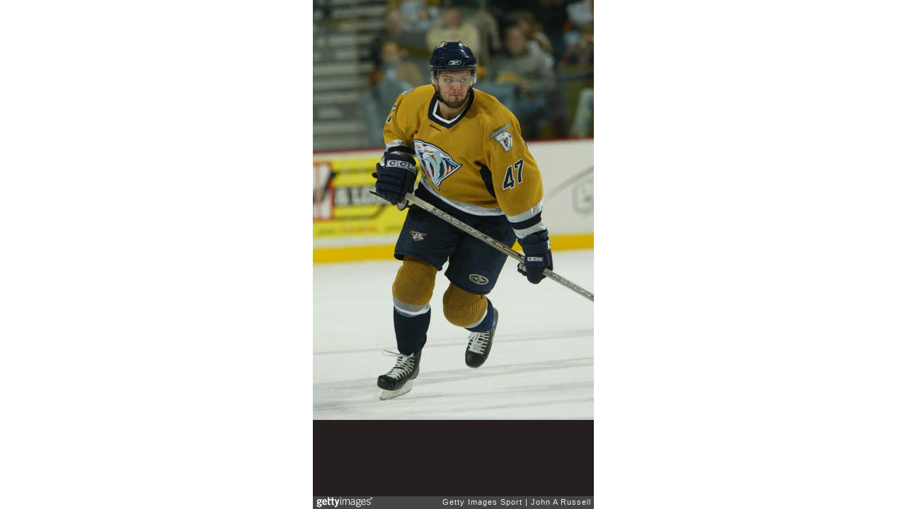

--- FILE ---
content_type: text/html; charset=UTF-8
request_url: https://embed.gettyimages.com/embed/72278728?et=qq-vHqzdQHZr8-ldsdZ_PA&similar=off&sig=CmnxmNcpWqWPZWJYLlED5ImB94ygfra_qAavWyGizQE=
body_size: 7124
content:



<!DOCTYPE html>
<html>
  <head>
    <base target="_parent" />
    <title>Vancouver Canucks v Nashville Predators [Getty Images]</title>
    <meta http-equiv="X-UA-Compatible" content="IE=edge,chrome=1" />
    <meta name="robots" content="noindex, follow" />
    <meta name="viewport" content="width=device-width, initial-scale=1.0" />
    <!--[if lt IE 10]>
    <script src="//html5shiv.googlecode.com/svn/trunk/html5.js"></script>
    <![endif]-->
    <meta name="twitter:card" content="photo" />
    <meta name="twitter:site" content="@GettyImages" />
    <meta name="twitter:title" content="72278728 / John A Russell / Getty Images Sport" />
    <meta property="og:description" content="John A Russell / Getty Images Sport" />
    <meta property="og:image" content="https://embed-cdn.gettyimages.com/photos/alexander-radulov-of-the-nashville-predators-skates-against-the-at-picture-id72278728?k=6&amp;m=72278728&amp;s=594x594&amp;w=0&amp;h=51J2hlTx38_F8-qDXOFF_ffvJ9jhjpLYkzhNrLy_GZE=&amp;Expires=1769043600&amp;Key-Pair-Id=APKAIJLYLGZE3LWJLKRA&amp;Signature=TIP2R-s7XNHu62Ckby~l5i9OOt0O55oxW1hlinkzOrWCtL8ypTmhAIY55xf~[base64]~Abp0MkD5Nk3aISupmJZqtKzj65DamX8IGD7L7jXalcqfdCCisvn8EvSv1nXhR-be9b9HIDojj3Izx~BcQoAOobASNpkhaRjamsWoTPd8fIU3cmhaXzH~UNj2n3uwY377jo6OIBMudgIEXm9ObP5oGylp1x2WZJbVQpJ1eUNadv~ldx7EKd5LS24mERA~khFhoK3R~~pyKVAfbxCdGim-aJz1qtuEjHdrF5cIYNxW93NovvPBnmKt9hEvC5RAXxBfWRhJXu-zrpYY3BQzoIfjBjDHPotH5V4Dw6w8bTO7T~F3qyJw5WssvCTXg2dLh1flbMhMKwM6OnX1CzsDT0cZne7z82J9IAEa3MJizHUmZU0GuK5rDULLhhJJg3ZBIkgIxiSQ_" />
    <meta property="og:url" content="http://www.gettyimages.com/detail/72278728" />
    <meta property="og:site_name" content="Getty Images" />
    <meta name="getty:adp" content="http://www.gettyimages.com/detail/72278728" />

    

    <script src="//ajax.googleapis.com/ajax/libs/jquery/1.10.2/jquery.min.js"></script>
    
  </head>

  <body class="embed">

  <link rel="stylesheet" type="text/css" href="//embed-cdn.gettyimages.com/css/2977517/style.css" />

<div id="fb-root"></div>
<section id="body-wrapper"  data-frame-width="397" data-frame-height="594">
  
  
  

  <div id="embed-body" data-spectrum-base-url="//spectrum.gettyimages.com/v3/signals" data-asset-ids="" style="max-width:397px;">
    
    
      
    <div id="slide-0" class="slide active" data-asset-id="72278728"
                                                                                       data-collection-id="57" data-asset-product-type="Sport" data-content-type="still image">
      <main class="solo">
        <figure>
          
            
              <ul class="reblog solo">
  
  <li id="li-fb" class="li-button">
    <div class="icon-button icon-fb" title="Share on Facebook"  onclick="return Embed.Social().facebook('http://www.gettyimages.com/consumer/share/assets/72278728');" ></div>
  </li>
  
  <li id="li-twitter" class="li-button">
    <a class="icon-button icon-twitter" title="Share on Twitter"  onclick="return Embed.Social().twitter('http://www.gettyimages.com/consumer/share/assets/72278728', 'Vancouver Canucks v Nashville Predators');" ></a>
  </li>
  <li id="li-pinterest" class="li-button">
    <a class="icon-button icon-pinterest" title="Share on Pinterest"  onclick="return Embed.Social().pinterest('\/\/www.pinterest.com\/pin\/create\/button?url=http%3A%2F%2Fwww.gettyimages.com%2Fdetail%2F72278728%3Fet%3Dqq-vHqzdQHZr8-ldsdZ_PA%26share%3Dembed_Pinterest\x26media=http%3A%2F%2Fmedia.gettyimages.com%2Fphotos%2Falexander-radulov-of-the-nashville-predators-skates-against-the-at-picture-id72278728\x26description=Alexander Radulov #47 of the Nashville Predators skates against the Vancouver Canucks at Gaylord Entertainment Center on October 21, 2006 in Nashville, Tennessee.  (Photo by John A Russell\/Getty Images)');" ></a>
  </li>
  
    <li id="li-photos-com" class="li-button">
      <a class="icon-button icon-photos-com" title="Buy this on Photos.com"  onclick="return Embed.Social().photoscom('http:\/\/www.photos.com\/photo\/72278728');" ></a>
    </li>
  
</ul>

            

            

            
                <aside class="assetcomp-overlay" onclick="if (!Embed.MediaQuery().mobile() &&  true ) { window.open('http:\/\/www.gettyimages.com\/detail\/72278728?et=qq-vHqzdQHZr8-ldsdZ_PA', '_blank'); Embed.ClickHandler().click('ADP'); return false; }" data-url='http://www.gettyimages.com/detail/72278728?et=qq-vHqzdQHZr8-ldsdZ_PA'></aside>
                <a href="http://www.gettyimages.com/detail/72278728?et=qq-vHqzdQHZr8-ldsdZ_PA" target="_blank" class="assetcomp-link">
                  <img class="assetcomp" id="assetcomp-0" alt="NASHVILLE, TN - OCTOBER 21: Alexander Radulov #47 of the Nashville Predators skates against the Vancouver Canucks at Gaylord Entertainment Center on October 21, 2006 in Nashville, Tennessee.  (Photo by John A Russell/Getty Images)" src="https://embed-cdn.gettyimages.com/photos/alexander-radulov-of-the-nashville-predators-skates-against-the-at-picture-id72278728?k=6&amp;m=72278728&amp;s=594x594&amp;w=0&amp;h=51J2hlTx38_F8-qDXOFF_ffvJ9jhjpLYkzhNrLy_GZE=&amp;Expires=1769043600&amp;Key-Pair-Id=APKAIJLYLGZE3LWJLKRA&amp;Signature=TIP2R-s7XNHu62Ckby~l5i9OOt0O55oxW1hlinkzOrWCtL8ypTmhAIY55xf~[base64]~Abp0MkD5Nk3aISupmJZqtKzj65DamX8IGD7L7jXalcqfdCCisvn8EvSv1nXhR-be9b9HIDojj3Izx~BcQoAOobASNpkhaRjamsWoTPd8fIU3cmhaXzH~UNj2n3uwY377jo6OIBMudgIEXm9ObP5oGylp1x2WZJbVQpJ1eUNadv~ldx7EKd5LS24mERA~khFhoK3R~~pyKVAfbxCdGim-aJz1qtuEjHdrF5cIYNxW93NovvPBnmKt9hEvC5RAXxBfWRhJXu-zrpYY3BQzoIfjBjDHPotH5V4Dw6w8bTO7T~F3qyJw5WssvCTXg2dLh1flbMhMKwM6OnX1CzsDT0cZne7z82J9IAEa3MJizHUmZU0GuK5rDULLhhJJg3ZBIkgIxiSQ_" />
                </a>
            
          
        </figure>
        <div class="image-footer">
          <div class="logo-container">
            <img src='//embed-cdn.gettyimages.com/images/2977517/gi-logo.png' width="82" height="15" class="gi-icon" alt="Getty Images" />
          </div>
          <div class="meta">
            <p class="footer-text">
              <span class="collection" title="Getty Images Sport" data-field="collection">Getty Images Sport</span>
              <span class="photographer" title="John A Russell" data-field="photographer">John A Russell</span>
            </p>
          </div>
        </div>
      </main>
      
    </div>
    
  </section>

<menu id="radial-menu">
  <ul>
    <li id="radial-item-share" class="radial-item" onclick="return Embed.SocialMenu().show();"></li>
  </ul>
</menu>

<script type="text/javascript">
  $(document).ready(function() { Embed.version = "1"; });
</script>
<script type="text/javascript" src="//embed-cdn.gettyimages.com/js/2977517/embed-bundle.js"></script>
<script type="text/javascript">
  $(document).ready(function () {
    Embed.Bootstrapper().init();
  });
</script>


  </body>
</html>

